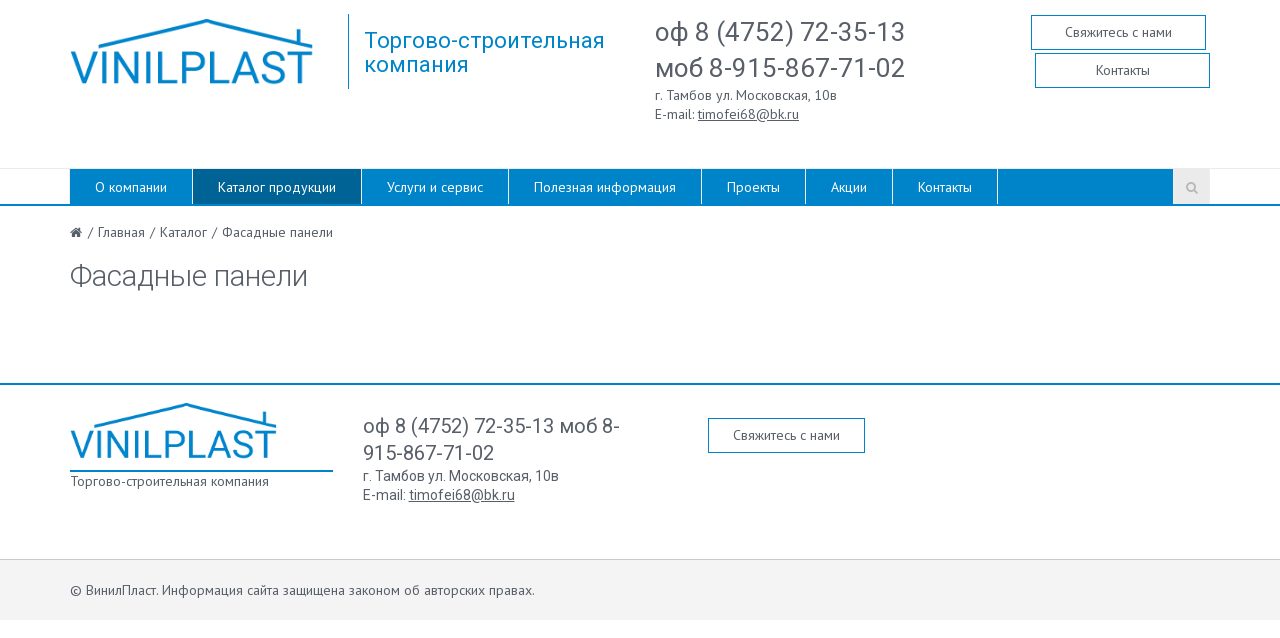

--- FILE ---
content_type: text/html; charset=UTF-8
request_url: http://www.vinilplast.ru/catalog/fasadnye_paneli/
body_size: 7854
content:
<!DOCTYPE html><html><head><meta http-equiv="Content-Type" content="text/html; charset=UTF-8" />
<meta name="robots" content="index, follow" />
<meta name="keywords" content="виниловый сайдинг, цокольный сайдинг, сайдинг под бревно, сайдинг, софиты, водосточные системы, ю-пласт, nordside, fineber, mural" />
<meta name="description" content="Каталог товаров Интернет магазина сайдинга в Тамбове 🚚Доставим на следующий день🚚 🎯 Первые в Тамбове 🏆 Гарантия 5 лет 👨‍🔧 Профессиональный монтаж ✈ 🏆 Звоните ✆ 7-4752-72-35-13" />
<link href="/bitrix/cache/css/s1/monop_default/template_3c789ed236cc1e809fc865de5077bcfc/template_3c789ed236cc1e809fc865de5077bcfc_v1.css?1703581406290723" type="text/css"  data-template-style="true" rel="stylesheet" />
<script type="text/javascript">if(!window.BX)window.BX={};if(!window.BX.message)window.BX.message=function(mess){if(typeof mess==='object'){for(let i in mess) {BX.message[i]=mess[i];} return true;}};</script>
<script type="text/javascript">(window.BX||top.BX).message({'JS_CORE_LOADING':'Загрузка...','JS_CORE_NO_DATA':'- Нет данных -','JS_CORE_WINDOW_CLOSE':'Закрыть','JS_CORE_WINDOW_EXPAND':'Развернуть','JS_CORE_WINDOW_NARROW':'Свернуть в окно','JS_CORE_WINDOW_SAVE':'Сохранить','JS_CORE_WINDOW_CANCEL':'Отменить','JS_CORE_WINDOW_CONTINUE':'Продолжить','JS_CORE_H':'ч','JS_CORE_M':'м','JS_CORE_S':'с','JSADM_AI_HIDE_EXTRA':'Скрыть лишние','JSADM_AI_ALL_NOTIF':'Показать все','JSADM_AUTH_REQ':'Требуется авторизация!','JS_CORE_WINDOW_AUTH':'Войти','JS_CORE_IMAGE_FULL':'Полный размер'});</script>

<script type="text/javascript" src="/bitrix/js/main/core/core.min.js?1673032809220366"></script>

<script>BX.setJSList(['/bitrix/js/main/core/core_ajax.js','/bitrix/js/main/core/core_promise.js','/bitrix/js/main/polyfill/promise/js/promise.js','/bitrix/js/main/loadext/loadext.js','/bitrix/js/main/loadext/extension.js','/bitrix/js/main/polyfill/promise/js/promise.js','/bitrix/js/main/polyfill/find/js/find.js','/bitrix/js/main/polyfill/includes/js/includes.js','/bitrix/js/main/polyfill/matches/js/matches.js','/bitrix/js/ui/polyfill/closest/js/closest.js','/bitrix/js/main/polyfill/fill/main.polyfill.fill.js','/bitrix/js/main/polyfill/find/js/find.js','/bitrix/js/main/polyfill/matches/js/matches.js','/bitrix/js/main/polyfill/core/dist/polyfill.bundle.js','/bitrix/js/main/core/core.js','/bitrix/js/main/polyfill/intersectionobserver/js/intersectionobserver.js','/bitrix/js/main/lazyload/dist/lazyload.bundle.js','/bitrix/js/main/polyfill/core/dist/polyfill.bundle.js','/bitrix/js/main/parambag/dist/parambag.bundle.js']);
</script>
<script type="text/javascript">(window.BX||top.BX).message({'LANGUAGE_ID':'ru','FORMAT_DATE':'DD.MM.YYYY','FORMAT_DATETIME':'DD.MM.YYYY HH:MI:SS','COOKIE_PREFIX':'BITRIX_SM','SERVER_TZ_OFFSET':'10800','UTF_MODE':'Y','SITE_ID':'s1','SITE_DIR':'/','USER_ID':'','SERVER_TIME':'1769015092','USER_TZ_OFFSET':'0','USER_TZ_AUTO':'Y','bitrix_sessid':'8f16a145981d637d9ca00ba89885913f'});</script>


<script type="text/javascript" src="/bitrix/js/redsign.devfunc/script.js?17043230931726"></script>
<script type="text/javascript">BX.setJSList(['/bitrix/templates/monop_default/js/jquery-1.11.2.min.js','/bitrix/templates/monop_default/js/bootstrap/bootstrap.js','/bitrix/templates/monop_default/js/owl.carousel.min.js','/bitrix/templates/monop_default/js/fancybox/jquery.fancybox.pack.js','/bitrix/templates/monop_default/js/script.js']);</script>
<script type="text/javascript">BX.setCSSList(['/bitrix/templates/monop_default/styles/style.css','/bitrix/templates/monop_default/styles/owl.carousel.css','/bitrix/templates/monop_default/styles/jquery.fancybox.css','/bitrix/templates/monop_default/styles/header.css','/bitrix/templates/monop_default/styles/sidebar.css','/bitrix/templates/monop_default/styles/footer.css','/bitrix/templates/monop_default/styles/content.css','/bitrix/templates/monop_default/custom/style.css','/bitrix/templates/monop_default/styles.css']);</script>
<script type="text/javascript">
					(function () {
						"use strict";

						var counter = function ()
						{
							var cookie = (function (name) {
								var parts = ("; " + document.cookie).split("; " + name + "=");
								if (parts.length == 2) {
									try {return JSON.parse(decodeURIComponent(parts.pop().split(";").shift()));}
									catch (e) {}
								}
							})("BITRIX_CONVERSION_CONTEXT_s1");

							if (cookie && cookie.EXPIRE >= BX.message("SERVER_TIME"))
								return;

							var request = new XMLHttpRequest();
							request.open("POST", "/bitrix/tools/conversion/ajax_counter.php", true);
							request.setRequestHeader("Content-type", "application/x-www-form-urlencoded");
							request.send(
								"SITE_ID="+encodeURIComponent("s1")+
								"&sessid="+encodeURIComponent(BX.bitrix_sessid())+
								"&HTTP_REFERER="+encodeURIComponent(document.referrer)
							);
						};

						if (window.frameRequestStart === true)
							BX.addCustomEvent("onFrameDataReceived", counter);
						else
							BX.ready(counter);
					})();
				</script>
<script>var RSDevFunc_BasketEndWord_end1 = "";var RSDevFunc_BasketEndWord_end2 = "";var RSDevFunc_BasketEndWord_end3 = "";</script>
<link href="/favicon.ico" rel="shortcut icon"  type="image/x-icon" />
<meta http-equiv="X-UA-Compatible" content="IE=edge">
<meta name="viewport" content="width=device-width, initial-scale=1">
<script async type="text/javascript" src="//yastatic.net/share/share.js" charset="UTF-8"></script>
<link href="http://fonts.googleapis.com/css?family=PT+Sans:400,700|Roboto:500,300,400" rel="stylesheet" type="text/css">



<script type="text/javascript"  src="/bitrix/cache/js/s1/monop_default/template_aa7786f35dd0d7c934506ae0514448f0/template_aa7786f35dd0d7c934506ae0514448f0_v1.js?1703581406216455"></script>

	    <title itemprop="name">
    Каталог товаров ВинилПласт | ВинилПласт - Торгово-строительная компания    </title>
	<script type="text/javascript">
	// some JS params
	var SITE_ID = 's1',
		SITE_DIR = '/',
		SITE_TEMPLATE_PATH = '/bitrix/templates/monop_default',
		BX_COOKIE_PREFIX = 'BITRIX_SM_',
		RS_MONOPOLY_COUNT_COMPARE = 0,
		RS_MONOPOLY_COUNT_FAVORITE = 0,
		RS_MONOPOLY_COUNT_BASKET = 0;
	// messages
	BX.message({
		"RSMONOPOLY_JS_REQUIRED_FIELD":"Поле обязательно для заполнения"
	});
</script></head>
<body class="">

	<div id="panel"></div>

	
	<div class="wrapper">
		<div class="container">
			<div class="row topline">
				<div class="col-md-12 text-right hidden-xs hidden-sm">
					<!--<a href="/file.pdf">Скачать каталог в PDF</a>-->				</div>
			</div>
		</div>

<!-- Header v1 -->
<!-- header.no-border - стиль без бордеров -->
<!-- header.color - стиль с заливкой -->
<header class="style4 color">
    <!-- Navbar -->
    <div class="navbar navbar-default mega-menu" role="navigation">
        <div class="container">
            <!-- Brand and toggle get grouped for better mobile display -->
            <div class="navbar-header">
                <div class="row">
                     <div class="col col-md-3 col-xs-12 col-sm-5">
                        <div class="box logo"><div class="in">
                            <a href="/">
                                <!--<div class="m">
	<div class="p m1">
		<div>
		</div>
	</div>
	<div class="p m2">
		<div>
		</div>
	</div>
</div>--> <img src="/include/logonew.png">                            </a>
                        </div></div>
                    </div>
                    <div class="col col-md-3 hidden-xs hidden-sm vertical_blue_line">
                        <div class="box slogan roboto">
                            <div class="in">
                                <h4 class="roboto">
                                    Торгово-строительная компания                                </h4>
                            </div>
                        </div>
                    </div>
                    <div class="col col-md-3 col-sm-6 hidden-xs">
                        <div class="box contacts"><div class="in"><div class="phone">
	<a href="tel:84752723513">оф 8 (4752) 72-35-13 моб  8-915-867-71-02</a>
</div>
<div>
	г. Тамбов ул. Московская, 10в
</div>
<div>
	E-mail: <a href="mailto:timofei68@bk.ru">timofei68@bk.ru</a>
</div>
<br></div></div>
                    </div>
                    <div class="col col-md-3">
                                                <div class="hidden-xs hidden-sm buttons-wrap">
                            <div class="box buttons"><div class="in"><a class="fancyajax fancybox.ajax btn btn-default btn-group-lg" href="/forms/recall/" title="Свяжитесь с нами">Свяжитесь с нами</a>&nbsp;<a class="btn btn-default btn-group-lg" href="/contacts/" title="Контактная информация">Контакты</a></div></div>
                        </div>
                    </div>
                </div>
                <div class="row">
                    <div class="col col-md-12">
                        <button type="button" class="navbar-toggle" data-toggle="collapse" data-target=".navbar-responsive-collapse">
                            <span class="full-width-menu">Меню</span>
                            <span class="icon-toggle">
                                <span class="icon-bar"></span>
                                <span class="icon-bar"></span>
                                <span class="icon-bar"></span>
                            </span>
                        </button>
                    </div>
                </div>
            </div>
        </div>

        <div class="clearfix"></div>

        <!-- Collect the nav links, forms, and other content for toggling -->
        <div class="collapse navbar-collapse navbar-responsive-collapse">
            <div class="container">

                <ul class="nav navbar-nav list-unstyled main-menu-nav" style="overflow: hidden;"><li class="dropdown other invisible"><a href="#">...</a><ul class="dropdown-menu list-unstyled dropdown-menu-right"></ul></li><li class="dropdown lvl1 " id="element0"><a href="/about/" class="dropdown-toggle" data-toggle="dropdown">О компании<span class="hidden-md hidden-lg"><i></i></span></a><ul class="dropdown-menu list-unstyled"><li class=""><a href="/about/licenses/">Сертификаты</a><li class=""><a href="/about/partners/">Партнеры</a><li class=""><a href="/about/fotogallery/">Фотогалерея</a></li></ul><li class="dropdown lvl1 active" id="element4"><a href="/catalog/" class="dropdown-toggle" data-toggle="dropdown">Каталог продукции<span class="hidden-md hidden-lg"><i></i></span></a><ul class="dropdown-menu list-unstyled"><li class="dropdown-submenu "><a href="/catalog/aksessuary_i_komlektuyushchie/">Аксессуары и комлектующие<span class="hidden-md hidden-lg"><i></i></span></a><ul class="dropdown-menu list-unstyled"><li class="dropdown-submenu "><a href="/catalog/aksessuary_i_komlektuyushchie/aksessuary_yu_plast/">Аксессуары Ю-ПЛАСТ<span class="hidden-md hidden-lg"><i></i></span></a><ul class="dropdown-menu list-unstyled"><li class=""><a href="/catalog/aksessuary_i_komlektuyushchie/aksessuary_yu_plast/j_planka/">J-Планка</a><li class=""><a href="/catalog/aksessuary_i_komlektuyushchie/aksessuary_yu_plast/j_faska/">J-фаска</a><li class=""><a href="/catalog/aksessuary_i_komlektuyushchie/aksessuary_yu_plast/vetrovaya_planka/">Ветровая планка</a><li class=""><a href="/catalog/aksessuary_i_komlektuyushchie/aksessuary_yu_plast/vnutrenniy_ugol/">Внутренний угол</a><li class=""><a href="/catalog/aksessuary_i_komlektuyushchie/aksessuary_yu_plast/zavershayushchaya_planka/">Завершающая планка</a><li class=""><a href="/catalog/aksessuary_i_komlektuyushchie/aksessuary_yu_plast/n_planka_soedinitelnaya/">Н-планка соединительная</a><li class=""><a href="/catalog/aksessuary_i_komlektuyushchie/aksessuary_yu_plast/nalichnik/">Наличник</a><li class=""><a href="/catalog/aksessuary_i_komlektuyushchie/aksessuary_yu_plast/naruzhnyy_ugol/">Наружный угол</a><li class=""><a href="/catalog/aksessuary_i_komlektuyushchie/aksessuary_yu_plast/nachalnaya_planka/">Начальная планка</a><li class=""><a href="/catalog/aksessuary_i_komlektuyushchie/aksessuary_yu_plast/okolookonnaya_planka/">Околооконная планка</a><li class=""><a href="/catalog/aksessuary_i_komlektuyushchie/aksessuary_yu_plast/slivnaya_planka/">Сливная планка</a></li></ul></li></ul><li class="dropdown-submenu "><a href="/catalog/vodostochnye_sistemy/">Водосточные системы<span class="hidden-md hidden-lg"><i></i></span></a><ul class="dropdown-menu list-unstyled"><li class="dropdown-submenu "><a href="/catalog/vodostochnye_sistemy/vodostochnaya_sistema_grand_line/">Водосточная Система GRAND LINE<span class="hidden-md hidden-lg"><i></i></span></a><ul class="dropdown-menu list-unstyled"><li class=""><a href="/catalog/vodostochnye_sistemy/vodostochnaya_sistema_grand_line/belaya/">Белая</a><li class=""><a href="/catalog/vodostochnye_sistemy/vodostochnaya_sistema_grand_line/korichnevaya/">Коричневая</a></li></ul></li></ul><li class="dropdown-submenu "><a href="/catalog/sayding/">Сайдинг<span class="hidden-md hidden-lg"><i></i></span></a><ul class="dropdown-menu list-unstyled"><li class="dropdown-submenu "><a href="/catalog/sayding/yu_plast/">Ю-ПЛАСТ<span class="hidden-md hidden-lg"><i></i></span></a><ul class="dropdown-menu list-unstyled"><li class=""><a href="/catalog/sayding/yu_plast/blok_khaus/">Блок Хаус</a><li class=""><a href="/catalog/sayding/yu_plast/korabelnyy_brus/">Корабельный брус</a><li class=""><a href="/catalog/sayding/yu_plast/stoun_khaus_kamen/">Стоун-хаус Камень</a><li class=""><a href="/catalog/sayding/yu_plast/stone_house_kvarcit/">Стоун-хаус Кварцит</a><li class=""><a href="/catalog/sayding/yu_plast/stoun_khaus_kirpich/">Стоун-хаус Кирпич</a><li class=""><a href="/catalog/sayding/yu_plast/stoun_khaus_slanets/">Стоун-хаус Сланец</a><li class=""><a href="/catalog/sayding/yu_plast/timberblok_dub/">Тимберблок Дуб</a><li class=""><a href="/catalog/sayding/yu_plast/timberblock_el/">Тимберблок Ель</a><li class=""><a href="/catalog/sayding/yu_plast/timberblock_kedr/">Тимберблок Кедр</a><li class=""><a href="/catalog/sayding/yu_plast/timberblock/">Тимберблок Ясень</a><li class=""><a href="/catalog/sayding/yu_plast/hokla/">Хокла лиственница</a></li></ul><li class="dropdown-submenu "><a href="/catalog/sayding/grand_line/">GRAND LINE<span class="hidden-md hidden-lg"><i></i></span></a><ul class="dropdown-menu list-unstyled"><li class=""><a href="/catalog/sayding/grand_line/ya_fasad/">Я-ФАСАД</a><li class=""><a href="/catalog/sayding/grand_line/fasadnaya_panel/">Фасадная Панель</a></li></ul></li></ul><li class="dropdown-submenu "><a href="/catalog/sofity/">Софиты<span class="hidden-md hidden-lg"><i></i></span></a><ul class="dropdown-menu list-unstyled"><li class=""><a href="/catalog/sofity/yu_plast_sofit/">Ю-ПЛАСТ</a></li></ul><li class=""><a href="/catalog/uteplitel/">Утеплитель</a><li class="active"><a href="/catalog/fasadnye_paneli/">Фасадные панели</a></li></ul><li class="dropdown lvl1 " id="element42"><a href="/services/" class="dropdown-toggle" data-toggle="dropdown">Услуги и сервис<span class="hidden-md hidden-lg"><i></i></span></a><ul class="dropdown-menu list-unstyled"><li class=""><a href="/services/konsultatsii/">Консультации</a><li class=""><a href="/services/raschet_po_razmeram_klienta/">Расчет по размерам клиента</a><li class=""><a href="/services/vyezd_spetsialista_dlya_zamera/">Выезд специалиста для замера</a><li class=""><a href="/services/montazh/">Монтаж</a><li class=""><a href="/services/dostavka/">Доставка</a><li class=""><a href="/services/demontazh/">Демонтаж</a><li class=""><a href="/services/garantiynoe-obsluzhivanie/">Гарантийное обслуживание</a></li></ul><li class="dropdown lvl1 " id="element50"><a href="/info/" class="dropdown-toggle" data-toggle="dropdown">Полезная информация<span class="hidden-md hidden-lg"><i></i></span></a><ul class="dropdown-menu list-unstyled"><li class="dropdown-submenu "><a href="/info/faq/">Вопрос-ответ<span class="hidden-md hidden-lg"><i></i></span></a><ul class="dropdown-menu list-unstyled"><li class=""><a href="/info/faq/?#addquestion">Задать вопрос</a></li></ul><li class=""><a href="/info/interesnye-stati/">Интересные статьи</a></li></ul><li class="dropdown lvl1 " id="element54"><a href="/projects/" class="dropdown-toggle" data-toggle="dropdown">Проекты<span class="hidden-md hidden-lg"><i></i></span></a><ul class="dropdown-menu list-unstyled"><li class=""><a href="/projects/finished/">Реализованные</a><li class=""><a href="/projects/current/">Текущие</a><li class=""><a href="/projects/perspective/">Перспективные</a><li class=""><a href="/about/fotogallery/">Фотогалерея</a></li></ul><li class="dropdown lvl1 " id="element59"><a href="/action/" class="dropdown-toggle" data-toggle="dropdown">Акции</a><li class="dropdown lvl1 " id="element60"><a href="/contacts/" class="dropdown-toggle" data-toggle="dropdown">Контакты<span class="hidden-md hidden-lg"><i></i></span></a><ul class="dropdown-menu list-unstyled"><li class=""><a href="/contacts/?">Контактная информация</a><li class=""><a href="/contacts/nashi-magaziny/">Наши магазины</a><li class=""><a href="/contacts/rekvizity/">Реквизиты</a></li></ul></ul>
                <!-- Search Block -->
                <!-- Search Block --><ul class="nav navbar-nav navbar-border-bottom navbar-right list-unstyled hidden-xs hidden-sm"><li><i class="search fa search-btn lupa"></i><div class="search-open"><form action="/search/"><div class="input-group animated fadeInDown"><input type="text" name="q" class="form-control" placeholder="Поиск"><span class="input-group-btn"><button class="btn btn-primary" name="s" type="submit">Искать</button></span></div></form></div></li></ul><!-- End Search Block -->                <!-- End Search Block -->

            </div><!--/end container-->
        </div><!--/navbar-collapse-->
    </div>
    <!-- End Navbar -->
</header>
<!-- End Header v1-->


<!-- container --><div class="container">

<div class="row  notmain">
<div class="col col-md-9 col-md-push-3 maincontent">


<div class="js-brcrtitle">
<ul id="breadcrumbs" class="list-unstyled clearfix" itemscope itemtype="http://schema.org/BreadcrumbList"><li class="main" itemscope itemprop="itemListElement" itemtype="http://schema.org/ListItem"><a itemprop="item" href="/"><i title="" itemprop="name"></i></a></li><li><span>/</span></li><li itemscope itemprop="itemListElement" itemtype="http://schema.org/ListItem"><a itemprop="item" href="/" title="Главная"><span itemprop="name">Главная</span></a></li><li> / </li><li itemscope itemprop="itemListElement" itemtype="http://schema.org/ListItem"><a itemprop="item" href="/catalog/" title="Каталог"><span itemprop="name">Каталог</span></a></li><li> / </li><li itemscope itemprop="itemListElement" itemtype="http://schema.org/ListItem"><span itemprop="name">Фасадные панели</span></li></ul></div>
<div class="js-ttl">
<div class="page-header"><h1>Фасадные панели</h1></div>
</div>
<div class="sidebar-menu visible-xs visible-sm">
    </div>
<div class="row"><div class="col col-md-12"></div><div class="col col-md-12 sectiondescription"></div></div><script>$('.maincontent').removeClass('col-md-9 col-md-push-3').addClass('col-md-12');</script>

				</div><!-- /col -->
			</div><!-- /row -->

		</div><!-- /container -->

		<footer>
			<div class="container">
				<div class="row">
					<div class="col col-md-3">
						<div class="footer_logo_wrap logo">
							<a href="/">
								<!--<div class="m">
	<div class="p m1">
		<div>
		</div>
	</div>
	<div class="p m2">
		<div>
		</div>
	</div>
</div>--> <img src="/include/logonew.png">							</a>
						</div>
						Торгово-строительная компания					</div>
					<div class="col col-md-3">
						<div class="box contacts"><div class="in roboto"><div class="phone">
	<a href="tel:84752723513">оф 8 (4752) 72-35-13 моб  8-915-867-71-02</a>
</div>
<div>
	г. Тамбов ул. Московская, 10в
</div>
<div>
	E-mail: <a href="mailto:timofei68@bk.ru">timofei68@bk.ru</a>
</div>
<br></div></div>
					</div>
					<div class="col col-md-3">
						<div class="other_buttons_wrap">
							<a class="fancyajax fancybox.ajax btn btn-default" href="/forms/recall/" title="Свяжитесь с нами">Свяжитесь с нами</a> <!--<a class="btn btn-default" href="/contacts/" title="Контактная информация">Контакты</a> <a href="/file.pdf" class="pdf_download">Скачать каталог в PDF</a>-->                        </div>
					</div>
					<div class="col col-md-3">
												<!--<div class="social_icons">
 <a href="javascrip:void(0)"><img src="/include/footer/images/icon_rss.png"></a> <a href="javascrip:void(0)"><img src="/include/footer/images/icon_facebook.png"></a> <a href="javascrip:void(0)"><img src="/include/footer/images/icon_twitter.png"></a> <a href="javascrip:void(0)"><img src="/include/footer/images/icon_googleplus.png"></a> <a href="javascrip:void(0)"><img src="/include/footer/images/icon_pinterest.png"></a> <a href="javascrip:void(0)"><img src="/include/footer/images/icon_linkedin.png"></a> <a href="javascrip:void(0)"><img src="/include/footer/images/icon_vimeo.png"></a>
</div>
<br>-->					</div>
				</div>
			</div>
		</footer>
		<div class="footer_copyright">
			<div class="container">
				<div class="row">
					<div class="col col-lg-6 col-md-8"><span class="all_rights">© ВинилПласт. Информация сайта защищена законом об авторских правах.</span></div>
					<div class="col col-lg-3 col-md-4 alright"><span id="bx-composite-banner"></span></div>
										<div class="col col-lg-3 col-md-12 alright"><span class="alfa_title"></span></div>
				</div>
			</div>
		</div>

	</div><!-- wrapper -->

			<div id="fixedcomparelist"><!--'start_frame_cache_9J9wbd'--><script>
	RSMONOPOLY_COMPARE = {};
	RS_MONOPOLY_COUNT_COMPARE = 0;
	RSMONOPOLY_SetCompared();
</script><!--'end_frame_cache_9J9wbd'--></div>
	
	<div class="back-to-top is-hide"></div>
<!-- Yandex.Metrika counter -->
<script type="text/javascript">
    (function (d, w, c) {
        (w[c] = w[c] || []).push(function() {
            try {
                w.yaCounter44971930 = new Ya.Metrika({
                    id:44971930,
                    clickmap:true,
                    trackLinks:true,
                    accurateTrackBounce:true,
                    webvisor:true
                });
            } catch(e) { }
        });

        var n = d.getElementsByTagName("script")[0],
            s = d.createElement("script"),
            f = function () { n.parentNode.insertBefore(s, n); };
        s.type = "text/javascript";
        s.async = true;
        s.src = "https://mc.yandex.ru/metrika/watch.js";

        if (w.opera == "[object Opera]") {
            d.addEventListener("DOMContentLoaded", f, false);
        } else { f(); }
    })(document, window, "yandex_metrika_callbacks");
</script>
<noscript><div><img src="https://mc.yandex.ru/watch/44971930" style="position:absolute; left:-9999px;" alt="" /></div></noscript>
<!-- /Yandex.Metrika counter -->
<!-- RedConnect -->
<script id="rhlpscrtg" type="text/javascript" charset="utf-8" async="async"
src="https://web.redhelper.ru/service/main.js?c=vinilplastru"></script>
<div style="display: none"><a class="rc-copyright" 
href="http://redconnect.ru">Обратный звонок RedConnect</a></div>
<!--/RedConnect -->
</body>
</html>